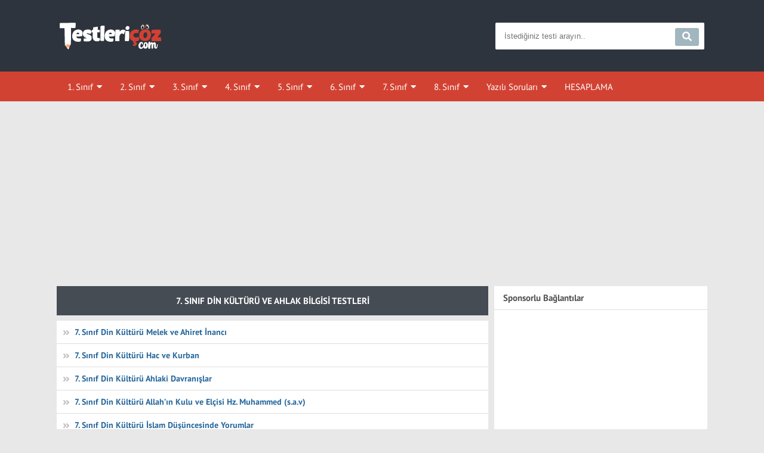

--- FILE ---
content_type: text/html; charset=UTF-8
request_url: https://www.testlericoz.com/testler/7-sinif-din-kulturu-ve-ahlak-bilgisi
body_size: 9903
content:
<!DOCTYPE html>
<html lang="tr">
<head>
<meta charset="UTF-8"/>
<meta name="viewport" content="width=device-width, initial-scale=1.0"/>
<link rel="shortcut icon" type="image/png" href="/wp-images/favicon.png"/>
<title>7. Sınıf Din Kültürü ve Ahlak Bilgisi Testleri Çöz - Yeni Sorular</title>
<meta name="description" content="Yeni müfredata uygun 7. Sınıf din kültürü ve ahlak bilgisi kazanım kavrama testleri soru çözümleri ve cevapları ile birlikte konuları pekiştirin."/>
<meta name="robots" content="follow, index, max-snippet:-1, max-video-preview:-1, max-image-preview:large"/>
<link rel="canonical" href="https://www.testlericoz.com/testler/7-sinif-din-kulturu-ve-ahlak-bilgisi"/>
<meta property="og:locale" content="tr_TR"/>
<meta property="og:type" content="article"/>
<meta property="og:title" content="7. Sınıf Din Kültürü ve Ahlak Bilgisi Testleri Çöz - Yeni Sorular"/>
<meta property="og:description" content="Yeni müfredata uygun 7. Sınıf din kültürü ve ahlak bilgisi kazanım kavrama testleri soru çözümleri ve cevapları ile birlikte konuları pekiştirin."/>
<meta property="og:url" content="https://www.testlericoz.com/testler/7-sinif-din-kulturu-ve-ahlak-bilgisi"/>
<meta property="og:site_name" content="Testleri Çöz"/>
<meta name="twitter:card" content="summary_large_image"/>
<meta name="twitter:title" content="7. Sınıf Din Kültürü ve Ahlak Bilgisi Testleri Çöz - Yeni Sorular"/>
<meta name="twitter:description" content="Yeni müfredata uygun 7. Sınıf din kültürü ve ahlak bilgisi kazanım kavrama testleri soru çözümleri ve cevapları ile birlikte konuları pekiştirin."/>
<meta name="twitter:label1" content="Yazılar"/>
<meta name="twitter:data1" content="10"/>
<script type="application/ld+json" class="rank-math-schema">{"@context":"https://schema.org","@graph":[{"@type":"Organization","@id":"https://www.testlericoz.com/#organization","name":"Testleri \u00c7\u00f6z"},{"@type":"WebSite","@id":"https://www.testlericoz.com/#website","url":"https://www.testlericoz.com","name":"Testleri \u00c7\u00f6z","alternateName":"T\u00c7","publisher":{"@id":"https://www.testlericoz.com/#organization"},"inLanguage":"tr"},{"@type":"CollectionPage","@id":"https://www.testlericoz.com/testler/7-sinif-din-kulturu-ve-ahlak-bilgisi#webpage","url":"https://www.testlericoz.com/testler/7-sinif-din-kulturu-ve-ahlak-bilgisi","name":"7. S\u0131n\u0131f Din K\u00fclt\u00fcr\u00fc ve Ahlak Bilgisi Testleri \u00c7\u00f6z - Yeni Sorular","isPartOf":{"@id":"https://www.testlericoz.com/#website"},"inLanguage":"tr"}]}</script>
<style id='wp-img-auto-sizes-contain-inline-css'>img:is([sizes=auto i],[sizes^="auto," i]){contain-intrinsic-size:3000px 1500px}</style>
<link rel="stylesheet preload" href='//www.testlericoz.com/wp-content/cache/wpfc-minified/l252ozg0/dy2ph.css' as="style" onload="this.onload=null;this.rel='stylesheet'"/>
<link rel="stylesheet preload" href='//www.testlericoz.com/wp-content/cache/wpfc-minified/7vp90shs/dy2ph.css' as="style" onload="this.onload=null;this.rel='stylesheet'"/>
<style id='classic-theme-styles-inline-css'>.wp-block-button__link{color:#fff;background-color:#32373c;border-radius:9999px;box-shadow:none;text-decoration:none;padding:calc(.667em + 2px) calc(1.333em + 2px);font-size:1.125em}.wp-block-file__button{background:#32373c;color:#fff;text-decoration:none}</style>
<link rel="stylesheet preload" href='//www.testlericoz.com/wp-content/cache/wpfc-minified/g5laaata/dy2ph.css' as="style" onload="this.onload=null;this.rel='stylesheet'"/>
<link rel="stylesheet preload" href='//www.testlericoz.com/wp-content/cache/wpfc-minified/fj4zr19/dy2ph.css' as="style" onload="this.onload=null;this.rel='stylesheet'"/>
<link rel="stylesheet preload" href='//www.testlericoz.com/wp-content/cache/wpfc-minified/8i1ihs4i/dy2ph.css' as="style" onload="this.onload=null;this.rel='stylesheet'"/>
<link rel="stylesheet preload" href='//www.testlericoz.com/wp-content/cache/wpfc-minified/labbvvxg/dy2ph.css' as="style" onload="this.onload=null;this.rel='stylesheet'"/>
<link rel="stylesheet preload" href='//www.testlericoz.com/wp-content/cache/wpfc-minified/8aykiay2/dy2ph.css' as="style" onload="this.onload=null;this.rel='stylesheet'"/>
<link rel="stylesheet preload" href='//www.testlericoz.com/wp-content/cache/wpfc-minified/g3xulhk0/dy2ph.css' as="style" onload="this.onload=null;this.rel='stylesheet'"/>
<script async id="empower-ad-script" src="https://static.virgul.com/theme/mockups/adcode/outside.js?namespace=empower&class=empower-ad&site=testlericoz"></script>
<style id='global-styles-inline-css'>:root{--wp--preset--aspect-ratio--square:1;--wp--preset--aspect-ratio--4-3:4/3;--wp--preset--aspect-ratio--3-4:3/4;--wp--preset--aspect-ratio--3-2:3/2;--wp--preset--aspect-ratio--2-3:2/3;--wp--preset--aspect-ratio--16-9:16/9;--wp--preset--aspect-ratio--9-16:9/16;--wp--preset--color--black:#000000;--wp--preset--color--cyan-bluish-gray:#abb8c3;--wp--preset--color--white:#ffffff;--wp--preset--color--pale-pink:#f78da7;--wp--preset--color--vivid-red:#cf2e2e;--wp--preset--color--luminous-vivid-orange:#ff6900;--wp--preset--color--luminous-vivid-amber:#fcb900;--wp--preset--color--light-green-cyan:#7bdcb5;--wp--preset--color--vivid-green-cyan:#00d084;--wp--preset--color--pale-cyan-blue:#8ed1fc;--wp--preset--color--vivid-cyan-blue:#0693e3;--wp--preset--color--vivid-purple:#9b51e0;--wp--preset--gradient--vivid-cyan-blue-to-vivid-purple:linear-gradient(135deg,rgb(6,147,227) 0%,rgb(155,81,224) 100%);--wp--preset--gradient--light-green-cyan-to-vivid-green-cyan:linear-gradient(135deg,rgb(122,220,180) 0%,rgb(0,208,130) 100%);--wp--preset--gradient--luminous-vivid-amber-to-luminous-vivid-orange:linear-gradient(135deg,rgb(252,185,0) 0%,rgb(255,105,0) 100%);--wp--preset--gradient--luminous-vivid-orange-to-vivid-red:linear-gradient(135deg,rgb(255,105,0) 0%,rgb(207,46,46) 100%);--wp--preset--gradient--very-light-gray-to-cyan-bluish-gray:linear-gradient(135deg,rgb(238,238,238) 0%,rgb(169,184,195) 100%);--wp--preset--gradient--cool-to-warm-spectrum:linear-gradient(135deg,rgb(74,234,220) 0%,rgb(151,120,209) 20%,rgb(207,42,186) 40%,rgb(238,44,130) 60%,rgb(251,105,98) 80%,rgb(254,248,76) 100%);--wp--preset--gradient--blush-light-purple:linear-gradient(135deg,rgb(255,206,236) 0%,rgb(152,150,240) 100%);--wp--preset--gradient--blush-bordeaux:linear-gradient(135deg,rgb(254,205,165) 0%,rgb(254,45,45) 50%,rgb(107,0,62) 100%);--wp--preset--gradient--luminous-dusk:linear-gradient(135deg,rgb(255,203,112) 0%,rgb(199,81,192) 50%,rgb(65,88,208) 100%);--wp--preset--gradient--pale-ocean:linear-gradient(135deg,rgb(255,245,203) 0%,rgb(182,227,212) 50%,rgb(51,167,181) 100%);--wp--preset--gradient--electric-grass:linear-gradient(135deg,rgb(202,248,128) 0%,rgb(113,206,126) 100%);--wp--preset--gradient--midnight:linear-gradient(135deg,rgb(2,3,129) 0%,rgb(40,116,252) 100%);--wp--preset--font-size--small:13px;--wp--preset--font-size--medium:20px;--wp--preset--font-size--large:36px;--wp--preset--font-size--x-large:42px;--wp--preset--spacing--20:0.44rem;--wp--preset--spacing--30:0.67rem;--wp--preset--spacing--40:1rem;--wp--preset--spacing--50:1.5rem;--wp--preset--spacing--60:2.25rem;--wp--preset--spacing--70:3.38rem;--wp--preset--spacing--80:5.06rem;--wp--preset--shadow--natural:6px 6px 9px rgba(0, 0, 0, 0.2);--wp--preset--shadow--deep:12px 12px 50px rgba(0, 0, 0, 0.4);--wp--preset--shadow--sharp:6px 6px 0px rgba(0, 0, 0, 0.2);--wp--preset--shadow--outlined:6px 6px 0px -3px rgb(255, 255, 255), 6px 6px rgb(0, 0, 0);--wp--preset--shadow--crisp:6px 6px 0px rgb(0, 0, 0);}:where(.is-layout-flex){gap:0.5em;}:where(.is-layout-grid){gap:0.5em;}body .is-layout-flex{display:flex;}.is-layout-flex{flex-wrap:wrap;align-items:center;}.is-layout-flex > :is(*, div){margin:0;}body .is-layout-grid{display:grid;}.is-layout-grid > :is(*, div){margin:0;}:where(.wp-block-columns.is-layout-flex){gap:2em;}:where(.wp-block-columns.is-layout-grid){gap:2em;}:where(.wp-block-post-template.is-layout-flex){gap:1.25em;}:where(.wp-block-post-template.is-layout-grid){gap:1.25em;}.has-black-color{color:var(--wp--preset--color--black) !important;}.has-cyan-bluish-gray-color{color:var(--wp--preset--color--cyan-bluish-gray) !important;}.has-white-color{color:var(--wp--preset--color--white) !important;}.has-pale-pink-color{color:var(--wp--preset--color--pale-pink) !important;}.has-vivid-red-color{color:var(--wp--preset--color--vivid-red) !important;}.has-luminous-vivid-orange-color{color:var(--wp--preset--color--luminous-vivid-orange) !important;}.has-luminous-vivid-amber-color{color:var(--wp--preset--color--luminous-vivid-amber) !important;}.has-light-green-cyan-color{color:var(--wp--preset--color--light-green-cyan) !important;}.has-vivid-green-cyan-color{color:var(--wp--preset--color--vivid-green-cyan) !important;}.has-pale-cyan-blue-color{color:var(--wp--preset--color--pale-cyan-blue) !important;}.has-vivid-cyan-blue-color{color:var(--wp--preset--color--vivid-cyan-blue) !important;}.has-vivid-purple-color{color:var(--wp--preset--color--vivid-purple) !important;}.has-black-background-color{background-color:var(--wp--preset--color--black) !important;}.has-cyan-bluish-gray-background-color{background-color:var(--wp--preset--color--cyan-bluish-gray) !important;}.has-white-background-color{background-color:var(--wp--preset--color--white) !important;}.has-pale-pink-background-color{background-color:var(--wp--preset--color--pale-pink) !important;}.has-vivid-red-background-color{background-color:var(--wp--preset--color--vivid-red) !important;}.has-luminous-vivid-orange-background-color{background-color:var(--wp--preset--color--luminous-vivid-orange) !important;}.has-luminous-vivid-amber-background-color{background-color:var(--wp--preset--color--luminous-vivid-amber) !important;}.has-light-green-cyan-background-color{background-color:var(--wp--preset--color--light-green-cyan) !important;}.has-vivid-green-cyan-background-color{background-color:var(--wp--preset--color--vivid-green-cyan) !important;}.has-pale-cyan-blue-background-color{background-color:var(--wp--preset--color--pale-cyan-blue) !important;}.has-vivid-cyan-blue-background-color{background-color:var(--wp--preset--color--vivid-cyan-blue) !important;}.has-vivid-purple-background-color{background-color:var(--wp--preset--color--vivid-purple) !important;}.has-black-border-color{border-color:var(--wp--preset--color--black) !important;}.has-cyan-bluish-gray-border-color{border-color:var(--wp--preset--color--cyan-bluish-gray) !important;}.has-white-border-color{border-color:var(--wp--preset--color--white) !important;}.has-pale-pink-border-color{border-color:var(--wp--preset--color--pale-pink) !important;}.has-vivid-red-border-color{border-color:var(--wp--preset--color--vivid-red) !important;}.has-luminous-vivid-orange-border-color{border-color:var(--wp--preset--color--luminous-vivid-orange) !important;}.has-luminous-vivid-amber-border-color{border-color:var(--wp--preset--color--luminous-vivid-amber) !important;}.has-light-green-cyan-border-color{border-color:var(--wp--preset--color--light-green-cyan) !important;}.has-vivid-green-cyan-border-color{border-color:var(--wp--preset--color--vivid-green-cyan) !important;}.has-pale-cyan-blue-border-color{border-color:var(--wp--preset--color--pale-cyan-blue) !important;}.has-vivid-cyan-blue-border-color{border-color:var(--wp--preset--color--vivid-cyan-blue) !important;}.has-vivid-purple-border-color{border-color:var(--wp--preset--color--vivid-purple) !important;}.has-vivid-cyan-blue-to-vivid-purple-gradient-background{background:var(--wp--preset--gradient--vivid-cyan-blue-to-vivid-purple) !important;}.has-light-green-cyan-to-vivid-green-cyan-gradient-background{background:var(--wp--preset--gradient--light-green-cyan-to-vivid-green-cyan) !important;}.has-luminous-vivid-amber-to-luminous-vivid-orange-gradient-background{background:var(--wp--preset--gradient--luminous-vivid-amber-to-luminous-vivid-orange) !important;}.has-luminous-vivid-orange-to-vivid-red-gradient-background{background:var(--wp--preset--gradient--luminous-vivid-orange-to-vivid-red) !important;}.has-very-light-gray-to-cyan-bluish-gray-gradient-background{background:var(--wp--preset--gradient--very-light-gray-to-cyan-bluish-gray) !important;}.has-cool-to-warm-spectrum-gradient-background{background:var(--wp--preset--gradient--cool-to-warm-spectrum) !important;}.has-blush-light-purple-gradient-background{background:var(--wp--preset--gradient--blush-light-purple) !important;}.has-blush-bordeaux-gradient-background{background:var(--wp--preset--gradient--blush-bordeaux) !important;}.has-luminous-dusk-gradient-background{background:var(--wp--preset--gradient--luminous-dusk) !important;}.has-pale-ocean-gradient-background{background:var(--wp--preset--gradient--pale-ocean) !important;}.has-electric-grass-gradient-background{background:var(--wp--preset--gradient--electric-grass) !important;}.has-midnight-gradient-background{background:var(--wp--preset--gradient--midnight) !important;}.has-small-font-size{font-size:var(--wp--preset--font-size--small) !important;}.has-medium-font-size{font-size:var(--wp--preset--font-size--medium) !important;}.has-large-font-size{font-size:var(--wp--preset--font-size--large) !important;}.has-x-large-font-size{font-size:var(--wp--preset--font-size--x-large) !important;}</style>
</head>
<body class="archive category category-7-sinif-din-kulturu-ve-ahlak-bilgisi category-973 wp-theme-test">
<header id="site_header">
<div class="site_header_ust">
<div class="container">
<div class="row">
<div class="col-12 d-flex no-gutters justify-content-lg-between align-items-center">
<div class="site_mobil_menu hide-desktop col-2 col-lg-4"> <button class="mobil_menu_btn"><i id="dene2" class="fas fa-bars"></i></button></div><div class="site_logo col-8 col-lg-4 justify-content-center justify-content-lg-start"> <a href="https://www.testlericoz.com"><img width="170" height="45" src="/wp-images/logo.png" class="h-logo" alt="Testleri Çöz"/></a></div><div class="site_arama col-2 col-lg-4 d-flex justify-content-end"> <button class="site_mobil_search hide-desktop"><i class="fas fa-search"></i></button> <form class="site-form hide-mobile" role="search" method="get" action="https://www.testlericoz.com/"> <input type="text" name="s" placeholder="İstediğiniz testi arayın.." /> <button type="submit"><i class="fas fa-search"></i></button> </form></div></div></div></div></div><div class="site_header_bottom hide-mobile">
<div class="container">
<div class="row align-items-center justify-content-between align-items-stretch"> <nav class="site_menu d-flex align-items-stretch"> <ul id="menu-ust-menu" class="d-flex"><li id="menu-item-1139" class="menu-item menu-item-type-post_type menu-item-object-page menu-item-has-children menu-item-1139"><a href="https://www.testlericoz.com/1-sinif-testleri" title="1. Sınıf Testleri">1. Sınıf</a> <ul class="sub-menu"> <li id="menu-item-1142" class="menu-item menu-item-type-taxonomy menu-item-object-category menu-item-1142"><a href="https://www.testlericoz.com/testler/1-sinif-turkce" title="1. Sınıf Türkçe Testleri">1. Sınıf Türkçe</a></li> <li id="menu-item-1141" class="menu-item menu-item-type-taxonomy menu-item-object-category menu-item-1141"><a href="https://www.testlericoz.com/testler/1-sinif-matematik" title="1. Sınıf Matematik Testleri">1. Sınıf Matematik</a></li> <li id="menu-item-1140" class="menu-item menu-item-type-taxonomy menu-item-object-category menu-item-1140"><a href="https://www.testlericoz.com/testler/1-sinif-hayat-bilgisi" title="1. Sınıf Hayat Bilgisi Testleri">1. Sınıf Hayat Bilgisi</a></li> </ul> </li> <li id="menu-item-1146" class="menu-item menu-item-type-post_type menu-item-object-page menu-item-has-children menu-item-1146"><a href="https://www.testlericoz.com/2-sinif-testleri" title="2. Sınıf Testleri">2. Sınıf</a> <ul class="sub-menu"> <li id="menu-item-1149" class="menu-item menu-item-type-taxonomy menu-item-object-category menu-item-1149"><a href="https://www.testlericoz.com/testler/2-sinif-turkce" title="2. Sınıf Türkçe Testleri">2. Sınıf Türkçe</a></li> <li id="menu-item-1148" class="menu-item menu-item-type-taxonomy menu-item-object-category menu-item-1148"><a href="https://www.testlericoz.com/testler/2-sinif-matematik" title="2. Sınıf Matematik Testleri">2. Sınıf Matematik</a></li> <li id="menu-item-1147" class="menu-item menu-item-type-taxonomy menu-item-object-category menu-item-1147"><a href="https://www.testlericoz.com/testler/2-sinif-hayat-bilgisi" title="2. Sınıf Hayat Bilgisi Testleri">2. Sınıf Hayat Bilgisi</a></li> <li id="menu-item-9795" class="menu-item menu-item-type-taxonomy menu-item-object-category menu-item-9795"><a href="https://www.testlericoz.com/testler/2-sinif-ingilizce" title="2. Sınıf İngilizce Testleri">2. Sınıf İngilizce</a></li> </ul> </li> <li id="menu-item-1154" class="menu-item menu-item-type-post_type menu-item-object-page menu-item-has-children menu-item-1154"><a href="https://www.testlericoz.com/3-sinif-testleri" title="3. Sınıf Testleri">3. Sınıf</a> <ul class="sub-menu"> <li id="menu-item-1157" class="menu-item menu-item-type-taxonomy menu-item-object-category menu-item-1157"><a href="https://www.testlericoz.com/testler/3-sinif-turkce" title="3. Sınıf Türkçe Testleri">3. Sınıf Türkçe</a></li> <li id="menu-item-1156" class="menu-item menu-item-type-taxonomy menu-item-object-category menu-item-1156"><a href="https://www.testlericoz.com/testler/3-sinif-matematik" title="3. Sınıf Matematik Testleri">3. Sınıf Matematik</a></li> <li id="menu-item-1155" class="menu-item menu-item-type-taxonomy menu-item-object-category menu-item-1155"><a href="https://www.testlericoz.com/testler/3-sinif-hayat-bilgisi" title="3. Sınıf Hayat Bilgisi Testleri">3. Sınıf Hayat Bilgisi</a></li> <li id="menu-item-1907" class="menu-item menu-item-type-taxonomy menu-item-object-category menu-item-1907"><a href="https://www.testlericoz.com/testler/3-sinif-fen-bilimleri" title="3. Sınıf Fen Bilimleri Testleri">3. Sınıf Fen Bilimleri</a></li> <li id="menu-item-1908" class="menu-item menu-item-type-taxonomy menu-item-object-category menu-item-1908"><a href="https://www.testlericoz.com/testler/3-sinif-ingilizce" title="3. Sınıf İngilizce Testleri">3. Sınıf İngilizce</a></li> </ul> </li> <li id="menu-item-1158" class="menu-item menu-item-type-post_type menu-item-object-page menu-item-has-children menu-item-1158"><a href="https://www.testlericoz.com/4-sinif-testleri" title="4. Sınıf Testleri">4. Sınıf</a> <ul class="sub-menu"> <li id="menu-item-1163" class="menu-item menu-item-type-taxonomy menu-item-object-category menu-item-1163"><a href="https://www.testlericoz.com/testler/4-sinif-turkce" title="4. Sınıf Türkçe Testleri">4. Sınıf Türkçe</a></li> <li id="menu-item-1161" class="menu-item menu-item-type-taxonomy menu-item-object-category menu-item-1161"><a href="https://www.testlericoz.com/testler/4-sinif-matematik" title="4. Sınıf Matematik Testleri">4. Sınıf Matematik</a></li> <li id="menu-item-1162" class="menu-item menu-item-type-taxonomy menu-item-object-category menu-item-1162"><a href="https://www.testlericoz.com/testler/4-sinif-sosyal-bilgiler" title="4. Sınıf Sosyal Bilgiler Testleri">4. Sınıf Sosyal Bilgiler</a></li> <li id="menu-item-1159" class="menu-item menu-item-type-taxonomy menu-item-object-category menu-item-1159"><a href="https://www.testlericoz.com/testler/4-sinif-fen-bilimleri" title="4. Sınıf Fen Bilimleri Testleri">4. Sınıf Fen Bilimleri</a></li> <li id="menu-item-15081" class="menu-item menu-item-type-taxonomy menu-item-object-category menu-item-15081"><a href="https://www.testlericoz.com/testler/4-sinif-din-kulturu-ve-ahlak-bilgisi" title="4. Sınıf Din Kültürü ve Ahlak Bilgisi Testleri">4. Sınıf Din Kültürü</a></li> <li id="menu-item-1160" class="menu-item menu-item-type-taxonomy menu-item-object-category menu-item-1160"><a href="https://www.testlericoz.com/testler/4-sinif-ingilizce" title="4. Sınıf İngilizce Testleri">4. Sınıf İngilizce</a></li> </ul> </li> <li id="menu-item-1166" class="menu-item menu-item-type-post_type menu-item-object-page menu-item-has-children menu-item-1166"><a href="https://www.testlericoz.com/5-sinif-testleri" title="5. Sınıf Testleri">5. Sınıf</a> <ul class="sub-menu"> <li id="menu-item-1171" class="menu-item menu-item-type-taxonomy menu-item-object-category menu-item-1171"><a href="https://www.testlericoz.com/testler/5-sinif-turkce" title="5. Sınıf Türkçe Testleri">5. Sınıf Türkçe</a></li> <li id="menu-item-1169" class="menu-item menu-item-type-taxonomy menu-item-object-category menu-item-1169"><a href="https://www.testlericoz.com/testler/5-sinif-matematik" title="5. Sınıf Matematik Testleri">5. Sınıf Matematik</a></li> <li id="menu-item-1167" class="menu-item menu-item-type-taxonomy menu-item-object-category menu-item-1167"><a href="https://www.testlericoz.com/testler/5-sinif-fen-bilimleri" title="5. Sınıf Fen Bilimleri Testleri">5. Sınıf Fen Bilimleri</a></li> <li id="menu-item-1170" class="menu-item menu-item-type-taxonomy menu-item-object-category menu-item-1170"><a href="https://www.testlericoz.com/testler/5-sinif-sosyal-bilgiler" title="5. Sınıf Sosyal Bilgiler Testleri">5. Sınıf Sosyal Bilgiler</a></li> <li id="menu-item-14897" class="menu-item menu-item-type-taxonomy menu-item-object-category menu-item-14897"><a href="https://www.testlericoz.com/testler/5-sinif-din-kulturu-ve-ahlak-bilgisi" title="5. Sınıf Din Kültürü ve Ahlak Bilgisi Testleri">5. Sınıf Din Kültürü</a></li> <li id="menu-item-1168" class="menu-item menu-item-type-taxonomy menu-item-object-category menu-item-1168"><a href="https://www.testlericoz.com/testler/5-sinif-ingilizce" title="5. Sınıf İngilizce Testleri">5. Sınıf İngilizce</a></li> </ul> </li> <li id="menu-item-1177" class="menu-item menu-item-type-post_type menu-item-object-page menu-item-has-children menu-item-1177"><a href="https://www.testlericoz.com/6-sinif-testleri" title="6. Sınıf Testleri">6. Sınıf</a> <ul class="sub-menu"> <li id="menu-item-1181" class="menu-item menu-item-type-taxonomy menu-item-object-category menu-item-1181"><a href="https://www.testlericoz.com/testler/6-sinif-turkce" title="6. Sınıf Türkçe Testleri">6. Sınıf Türkçe</a></li> <li id="menu-item-1179" class="menu-item menu-item-type-taxonomy menu-item-object-category menu-item-1179"><a href="https://www.testlericoz.com/testler/6-sinif-matematik" title="6. Sınıf Matematik Testleri">6. Sınıf Matematik</a></li> <li id="menu-item-1178" class="menu-item menu-item-type-taxonomy menu-item-object-category menu-item-1178"><a href="https://www.testlericoz.com/testler/6-sinif-fen-bilimleri" title="6. Sınıf Fen Bilimleri Testleri">6. Sınıf Fen Bilimleri</a></li> <li id="menu-item-1180" class="menu-item menu-item-type-taxonomy menu-item-object-category menu-item-1180"><a href="https://www.testlericoz.com/testler/6-sinif-sosyal-bilgiler" title="6. Sınıf Sosyal Bilgiler Testleri">6. Sınıf Sosyal Bilgiler</a></li> <li id="menu-item-14898" class="menu-item menu-item-type-taxonomy menu-item-object-category menu-item-14898"><a href="https://www.testlericoz.com/testler/6-sinif-din-kulturu-ve-ahlak-bilgisi" title="6. Sınıf Din Kültürü ve Ahlak Bilgisi Testleri">6. Sınıf Din Kültürü</a></li> <li id="menu-item-1897" class="menu-item menu-item-type-taxonomy menu-item-object-category menu-item-1897"><a href="https://www.testlericoz.com/testler/6-sinif-ingilizce" title="6. Sınıf İngilizce Testleri">6. Sınıf İngilizce</a></li> </ul> </li> <li id="menu-item-1182" class="menu-item menu-item-type-post_type menu-item-object-page current-menu-ancestor current-menu-parent current_page_parent current_page_ancestor menu-item-has-children menu-item-1182"><a href="https://www.testlericoz.com/7-sinif-testleri" title="7. Sınıf Testleri">7. Sınıf</a> <ul class="sub-menu"> <li id="menu-item-1186" class="menu-item menu-item-type-taxonomy menu-item-object-category menu-item-1186"><a href="https://www.testlericoz.com/testler/7-sinif-turkce" title="7. Sınıf Türkçe Testleri">7. Sınıf Türkçe</a></li> <li id="menu-item-1184" class="menu-item menu-item-type-taxonomy menu-item-object-category menu-item-1184"><a href="https://www.testlericoz.com/testler/7-sinif-matematik" title="7. Sınıf Matematik Testleri">7. Sınıf Matematik</a></li> <li id="menu-item-1183" class="menu-item menu-item-type-taxonomy menu-item-object-category menu-item-1183"><a href="https://www.testlericoz.com/testler/7-sinif-fen-bilimleri" title="7. Sınıf Fen Bilimleri Testleri">7. Sınıf Fen Bilimleri</a></li> <li id="menu-item-1185" class="menu-item menu-item-type-taxonomy menu-item-object-category menu-item-1185"><a href="https://www.testlericoz.com/testler/7-sinif-sosyal-bilgiler" title="7. Sınıf Sosyal Bilgiler Testleri">7. Sınıf Sosyal Bilgiler</a></li> <li id="menu-item-14899" class="menu-item menu-item-type-taxonomy menu-item-object-category current-menu-item menu-item-14899"><a href="https://www.testlericoz.com/testler/7-sinif-din-kulturu-ve-ahlak-bilgisi" aria-current="page" title="7. Sınıf Din Kültürü ve Ahlak Bilgisi Testleri">7. Sınıf Din Kültürü</a></li> <li id="menu-item-5422" class="menu-item menu-item-type-taxonomy menu-item-object-category menu-item-5422"><a href="https://www.testlericoz.com/testler/7-sinif-ingilizce" title="7. Sınıf İngilizce Testleri">7. Sınıf İngilizce</a></li> </ul> </li> <li id="menu-item-1189" class="menu-item menu-item-type-post_type menu-item-object-page menu-item-has-children menu-item-1189"><a href="https://www.testlericoz.com/8-sinif-testleri" title="8. Sınıf Testleri">8. Sınıf</a> <ul class="sub-menu"> <li id="menu-item-1193" class="menu-item menu-item-type-taxonomy menu-item-object-category menu-item-1193"><a href="https://www.testlericoz.com/testler/8-sinif-turkce" title="8. Sınıf Türkçe Testleri">8. Sınıf Türkçe</a></li> <li id="menu-item-1192" class="menu-item menu-item-type-taxonomy menu-item-object-category menu-item-1192"><a href="https://www.testlericoz.com/testler/8-sinif-matematik" title="8. Sınıf Matematik Testleri">8. Sınıf Matematik</a></li> <li id="menu-item-1190" class="menu-item menu-item-type-taxonomy menu-item-object-category menu-item-1190"><a href="https://www.testlericoz.com/testler/8-sinif-fen-bilimleri" title="8. Sınıf Fen Bilimleri Testleri">8. Sınıf Fen Bilimleri</a></li> <li id="menu-item-1191" class="menu-item menu-item-type-taxonomy menu-item-object-category menu-item-1191"><a href="https://www.testlericoz.com/testler/8-sinif-inkilap-tarihi" title="8. Sınıf İnkılap Tarihi Testleri">8. Sınıf İnkılap Tarihi</a></li> <li id="menu-item-14900" class="menu-item menu-item-type-taxonomy menu-item-object-category menu-item-14900"><a href="https://www.testlericoz.com/testler/8-sinif-din-kulturu-ve-ahlak-bilgisi" title="8. Sınıf Din Kültürü ve Ahlak Bilgisi Testleri">8. Sınıf Din Kültürü</a></li> <li id="menu-item-7614" class="menu-item menu-item-type-taxonomy menu-item-object-category menu-item-7614"><a href="https://www.testlericoz.com/testler/8-sinif-ingilizce" title="8. Sınıf İngilizce Testleri">8. Sınıf İngilizce</a></li> </ul> </li> <li id="menu-item-17786" class="menu-item menu-item-type-post_type menu-item-object-page menu-item-has-children menu-item-17786"><a href="https://www.testlericoz.com/yazili-sorulari">Yazılı Soruları</a> <ul class="sub-menu"> <li id="menu-item-2650" class="menu-item menu-item-type-post_type menu-item-object-page menu-item-2650"><a href="https://www.testlericoz.com/5-sinif-yazili-sorulari">5. Sınıf Yazılı Soruları</a></li> <li id="menu-item-2680" class="menu-item menu-item-type-post_type menu-item-object-page menu-item-2680"><a href="https://www.testlericoz.com/6-sinif-yazili-sorulari">6. Sınıf Yazılı Soruları</a></li> <li id="menu-item-2712" class="menu-item menu-item-type-post_type menu-item-object-page menu-item-2712"><a href="https://www.testlericoz.com/7-sinif-yazili-sorulari">7. Sınıf Yazılı Soruları</a></li> <li id="menu-item-2757" class="menu-item menu-item-type-post_type menu-item-object-page menu-item-2757"><a href="https://www.testlericoz.com/8-sinif-yazili-sorulari">8. Sınıf Yazılı Soruları</a></li> </ul> </li> <li id="menu-item-9799" class="menu-item menu-item-type-custom menu-item-object-custom menu-item-9799"><a href="https://www.testlericoz.com/takdir-tesekkur-hesaplama">HESAPLAMA</a></li> </ul> </nav></div></div></div><div class="container">
<div class="row">
<div class="col-md-12 d-none d-sm-block">
<div class="ortala">
<div style="height:280px" data-empower-zone="154016" class="empower-ad"></div></div></div></div></div><div class="container">
<div class="row">
<div class="col-md-12 d-block d-sm-none">
<div class="ortala">
<div style="height:100px" data-empower-zone="154435" class="empower-ad"></div></div></div></div></div></header>
<main class="site_main">
<div class="container">
<div class="row">
<div class="site_content col-12 col-lg-8">
<div class="site_section_title section_title_arch"> <h1 class="headline">7. Sınıf Din Kültürü ve Ahlak Bilgisi Testleri</h1></div><section class="site_section site_yeni_testler no-gutters">
<div class="site_yeni_testler col-12">
<div class="site_yeni_testler_item"><i class="fas fa-angle-double-right"></i> <h2 class="title"><a href="https://www.testlericoz.com/7-sinif-din-kulturu-melek-ve-ahiret-inanci.html" rel="bookmark">7. Sınıf Din Kültürü Melek ve Ahiret İnancı</a></h2></div><div class="site_yeni_testler_item"><i class="fas fa-angle-double-right"></i> <h2 class="title"><a href="https://www.testlericoz.com/7-sinif-din-kulturu-hac-ve-kurban.html" rel="bookmark">7. Sınıf Din Kültürü Hac ve Kurban</a></h2></div><div class="site_yeni_testler_item"><i class="fas fa-angle-double-right"></i> <h2 class="title"><a href="https://www.testlericoz.com/7-sinif-din-kulturu-ahlaki-davranislar.html" rel="bookmark">7. Sınıf Din Kültürü Ahlaki Davranışlar</a></h2></div><div class="site_yeni_testler_item"><i class="fas fa-angle-double-right"></i> <h2 class="title"><a href="https://www.testlericoz.com/7-sinif-din-kulturu-allahin-kulu-ve-elcisi-hz-muhammed-s-a-v.html" rel="bookmark">7. Sınıf Din Kültürü Allah&#8217;ın Kulu ve Elçisi Hz. Muhammed (s.a.v)</a></h2></div><div class="site_yeni_testler_item"><i class="fas fa-angle-double-right"></i> <h2 class="title"><a href="https://www.testlericoz.com/7-sinif-din-kulturu-islam-dusuncesinde-yorumlar.html" rel="bookmark">7. Sınıf Din Kültürü İslam Düşüncesinde Yorumlar</a></h2></div><div class="site_yeni_testler_item"><i class="fas fa-angle-double-right"></i> <h2 class="title"><a href="https://www.testlericoz.com/7-sinif-din-kulturu-melek-ve-ahiret-inanci-2.html" rel="bookmark">7. Sınıf Din Kültürü Melek ve Ahiret İnancı &#8211; 2</a></h2></div><div class="site_yeni_testler_item"><i class="fas fa-angle-double-right"></i> <h2 class="title"><a href="https://www.testlericoz.com/7-sinif-din-kulturu-hac-ve-kurban-2.html" rel="bookmark">7. Sınıf Din Kültürü Hac ve Kurban &#8211; 2</a></h2></div><div class="site_yeni_testler_item"><i class="fas fa-angle-double-right"></i> <h2 class="title"><a href="https://www.testlericoz.com/7-sinif-din-kulturu-ahlaki-davranislar-2.html" rel="bookmark">7. Sınıf Din Kültürü Ahlaki Davranışlar &#8211; 2</a></h2></div><div class="site_yeni_testler_item"><i class="fas fa-angle-double-right"></i> <h2 class="title"><a href="https://www.testlericoz.com/7-sinif-din-kulturu-allahin-kulu-ve-elcisi-hz-muhammed-s-a-v-2.html" rel="bookmark">7. Sınıf Din Kültürü Allah&#8217;ın Kulu ve Elçisi Hz. Muhammed (s.a.v) &#8211; 2</a></h2></div><div class="site_yeni_testler_item"><i class="fas fa-angle-double-right"></i> <h2 class="title"><a href="https://www.testlericoz.com/7-sinif-din-kulturu-islam-dusuncesinde-yorumlar-2.html" rel="bookmark">7. Sınıf Din Kültürü İslam Düşüncesinde Yorumlar &#8211; 2</a></h2></div></div></section></div><div id="sidebar" class="site_sidebar col-12 col-lg-4" role="complementary">
<div class="sp_sidebar">
<section id="custom_html-4" class="widget_text site_section section_sidebar widget_custom_html"><div class="site_section_title"><h3 class="headline">Sponsorlu Bağlantılar</h3></div><div class="textwidget custom-html-widget"><div style="height:280px" data-empower-zone="154129" class="empower-ad"></div></div></section><section id="nav_menu-10" class="site_section section_sidebar widget_nav_menu"><div class="site_section_title"><h3 class="headline">DERSLER</h3></div><div class="menu-dersler-container"><ul id="menu-dersler" class="menu"><li id="menu-item-26934" class="menu-item menu-item-type-post_type menu-item-object-page menu-item-26934"><a href="https://www.testlericoz.com/turkce-testleri">Türkçe Testleri</a></li> <li id="menu-item-26933" class="menu-item menu-item-type-post_type menu-item-object-page menu-item-26933"><a href="https://www.testlericoz.com/matematik-testleri">Matematik Testleri</a></li> <li id="menu-item-26937" class="menu-item menu-item-type-post_type menu-item-object-page menu-item-26937"><a href="https://www.testlericoz.com/hayat-bilgisi-testleri">Hayat Bilgisi Testleri</a></li> <li id="menu-item-26941" class="menu-item menu-item-type-post_type menu-item-object-page menu-item-26941"><a href="https://www.testlericoz.com/fen-bilimleri-testleri">Fen Bilimleri Testleri</a></li> <li id="menu-item-26947" class="menu-item menu-item-type-post_type menu-item-object-page menu-item-26947"><a href="https://www.testlericoz.com/sosyal-bilgiler-testleri">Sosyal Bilgiler Testleri</a></li> <li id="menu-item-26952" class="menu-item menu-item-type-post_type menu-item-object-page menu-item-26952"><a href="https://www.testlericoz.com/din-kulturu-ve-ahlak-bilgisi-testleri">Din Kültürü Testleri</a></li> <li id="menu-item-26944" class="menu-item menu-item-type-post_type menu-item-object-page menu-item-26944"><a href="https://www.testlericoz.com/ingilizce-testleri">İngilizce Testleri</a></li> </ul></div></section><section id="nav_menu-18" class="site_section section_sidebar widget_nav_menu"><div class="site_section_title"><h3 class="headline">Yazılı Soruları</h3></div><div class="menu-yazili-sorulari-container"><ul id="menu-yazili-sorulari" class="menu"><li id="menu-item-2835" class="menu-item menu-item-type-post_type menu-item-object-page menu-item-2835"><a href="https://www.testlericoz.com/5-sinif-yazili-sorulari">5. Sınıf Yazılı Soruları</a></li> <li id="menu-item-2836" class="menu-item menu-item-type-post_type menu-item-object-page menu-item-2836"><a href="https://www.testlericoz.com/6-sinif-yazili-sorulari">6. Sınıf Yazılı Soruları</a></li> <li id="menu-item-2837" class="menu-item menu-item-type-post_type menu-item-object-page menu-item-2837"><a href="https://www.testlericoz.com/7-sinif-yazili-sorulari">7. Sınıf Yazılı Soruları</a></li> <li id="menu-item-2838" class="menu-item menu-item-type-post_type menu-item-object-page menu-item-2838"><a href="https://www.testlericoz.com/8-sinif-yazili-sorulari">8. Sınıf Yazılı Soruları</a></li> </ul></div></section></div></div></div><div class="archive-description"><h2>7. Sınıf Din Kültürü ve Ahlak Bilgisi Test Çöz</h2> <p>Yeni nesil sorulardan oluşan 7. sınıf din kültürü ve ahlak bilgisi testleri online çöz ve sınavlara hazırlan. Cevaplı ve çözümlü farklı soru tiplerinden oluşan testleri süreli ve puanlı şekilde çözerek konuları tekrar et. Test çözmek, ders tekrarı yapmanın ve öğrendiklerini pekiştirmenin en iyi yollarından biridir. Konulara ve kazanımlara göre ayrılan din kültürü ve ahlak bilgisi test sorularına bir tık ile hızlı ve kolayca ulaşarak her an, her yerde öğrenmeye devam edin.</p></div></div></main>
<div id="tc_mobile"> <ul id="menu-mobil-menu" class="d-flex flex-column"><li id="menu-item-12889" class="menu-item menu-item-type-post_type menu-item-object-page menu-item-has-children menu-item-12889"><a href="https://www.testlericoz.com/1-sinif-testleri">1. Sınıf Testleri</a> <ul class="sub-menu"> <li id="menu-item-12899" class="menu-item menu-item-type-taxonomy menu-item-object-category menu-item-12899"><a href="https://www.testlericoz.com/testler/1-sinif-turkce">1. Sınıf Türkçe Testleri</a></li> <li id="menu-item-12898" class="menu-item menu-item-type-taxonomy menu-item-object-category menu-item-12898"><a href="https://www.testlericoz.com/testler/1-sinif-matematik">1. Sınıf Matematik Testleri</a></li> <li id="menu-item-12897" class="menu-item menu-item-type-taxonomy menu-item-object-category menu-item-12897"><a href="https://www.testlericoz.com/testler/1-sinif-hayat-bilgisi">1. Sınıf Hayat Bilgisi Testleri</a></li> </ul> </li> <li id="menu-item-12890" class="menu-item menu-item-type-post_type menu-item-object-page menu-item-has-children menu-item-12890"><a href="https://www.testlericoz.com/2-sinif-testleri">2. Sınıf Testleri</a> <ul class="sub-menu"> <li id="menu-item-12903" class="menu-item menu-item-type-taxonomy menu-item-object-category menu-item-12903"><a href="https://www.testlericoz.com/testler/2-sinif-turkce">2. Sınıf Türkçe Testleri</a></li> <li id="menu-item-12902" class="menu-item menu-item-type-taxonomy menu-item-object-category menu-item-12902"><a href="https://www.testlericoz.com/testler/2-sinif-matematik">2. Sınıf Matematik Testleri</a></li> <li id="menu-item-12900" class="menu-item menu-item-type-taxonomy menu-item-object-category menu-item-12900"><a href="https://www.testlericoz.com/testler/2-sinif-hayat-bilgisi">2. Sınıf Hayat Bilgisi Testleri</a></li> <li id="menu-item-12901" class="menu-item menu-item-type-taxonomy menu-item-object-category menu-item-12901"><a href="https://www.testlericoz.com/testler/2-sinif-ingilizce">2. Sınıf İngilizce Testleri</a></li> </ul> </li> <li id="menu-item-12891" class="menu-item menu-item-type-post_type menu-item-object-page menu-item-has-children menu-item-12891"><a href="https://www.testlericoz.com/3-sinif-testleri">3. Sınıf Testleri</a> <ul class="sub-menu"> <li id="menu-item-12908" class="menu-item menu-item-type-taxonomy menu-item-object-category menu-item-12908"><a href="https://www.testlericoz.com/testler/3-sinif-turkce">3. Sınıf Türkçe Testleri</a></li> <li id="menu-item-12907" class="menu-item menu-item-type-taxonomy menu-item-object-category menu-item-12907"><a href="https://www.testlericoz.com/testler/3-sinif-matematik">3. Sınıf Matematik Testleri</a></li> <li id="menu-item-12905" class="menu-item menu-item-type-taxonomy menu-item-object-category menu-item-12905"><a href="https://www.testlericoz.com/testler/3-sinif-hayat-bilgisi">3. Sınıf Hayat Bilgisi Testleri</a></li> <li id="menu-item-12904" class="menu-item menu-item-type-taxonomy menu-item-object-category menu-item-12904"><a href="https://www.testlericoz.com/testler/3-sinif-fen-bilimleri">3. Sınıf Fen Bilimleri Testleri</a></li> <li id="menu-item-12906" class="menu-item menu-item-type-taxonomy menu-item-object-category menu-item-12906"><a href="https://www.testlericoz.com/testler/3-sinif-ingilizce">3. Sınıf İngilizce Testleri</a></li> </ul> </li> <li id="menu-item-12892" class="menu-item menu-item-type-post_type menu-item-object-page menu-item-has-children menu-item-12892"><a href="https://www.testlericoz.com/4-sinif-testleri">4. Sınıf Testleri</a> <ul class="sub-menu"> <li id="menu-item-12913" class="menu-item menu-item-type-taxonomy menu-item-object-category menu-item-12913"><a href="https://www.testlericoz.com/testler/4-sinif-turkce">4. Sınıf Türkçe Testleri</a></li> <li id="menu-item-12911" class="menu-item menu-item-type-taxonomy menu-item-object-category menu-item-12911"><a href="https://www.testlericoz.com/testler/4-sinif-matematik">4. Sınıf Matematik Testleri</a></li> <li id="menu-item-12909" class="menu-item menu-item-type-taxonomy menu-item-object-category menu-item-12909"><a href="https://www.testlericoz.com/testler/4-sinif-fen-bilimleri">4. Sınıf Fen Bilimleri Testleri</a></li> <li id="menu-item-12912" class="menu-item menu-item-type-taxonomy menu-item-object-category menu-item-12912"><a href="https://www.testlericoz.com/testler/4-sinif-sosyal-bilgiler">4. Sınıf Sosyal Bilgiler Testleri</a></li> <li id="menu-item-15082" class="menu-item menu-item-type-taxonomy menu-item-object-category menu-item-15082"><a href="https://www.testlericoz.com/testler/4-sinif-din-kulturu-ve-ahlak-bilgisi">4. Sınıf Din Kültürü Testleri</a></li> <li id="menu-item-12910" class="menu-item menu-item-type-taxonomy menu-item-object-category menu-item-12910"><a href="https://www.testlericoz.com/testler/4-sinif-ingilizce">4. Sınıf İngilizce Testleri</a></li> </ul> </li> <li id="menu-item-12893" class="menu-item menu-item-type-post_type menu-item-object-page menu-item-has-children menu-item-12893"><a href="https://www.testlericoz.com/5-sinif-testleri">5. Sınıf Testleri</a> <ul class="sub-menu"> <li id="menu-item-12918" class="menu-item menu-item-type-taxonomy menu-item-object-category menu-item-12918"><a href="https://www.testlericoz.com/testler/5-sinif-turkce">5. Sınıf Türkçe Testleri</a></li> <li id="menu-item-12916" class="menu-item menu-item-type-taxonomy menu-item-object-category menu-item-12916"><a href="https://www.testlericoz.com/testler/5-sinif-matematik">5. Sınıf Matematik Testleri</a></li> <li id="menu-item-12914" class="menu-item menu-item-type-taxonomy menu-item-object-category menu-item-12914"><a href="https://www.testlericoz.com/testler/5-sinif-fen-bilimleri">5. Sınıf Fen Bilimleri Testleri</a></li> <li id="menu-item-12917" class="menu-item menu-item-type-taxonomy menu-item-object-category menu-item-12917"><a href="https://www.testlericoz.com/testler/5-sinif-sosyal-bilgiler">5. Sınıf Sosyal Bilgiler Testleri</a></li> <li id="menu-item-14894" class="menu-item menu-item-type-taxonomy menu-item-object-category menu-item-14894"><a href="https://www.testlericoz.com/testler/5-sinif-din-kulturu-ve-ahlak-bilgisi">5. Sınıf Din Kültürü Testleri</a></li> <li id="menu-item-12915" class="menu-item menu-item-type-taxonomy menu-item-object-category menu-item-12915"><a href="https://www.testlericoz.com/testler/5-sinif-ingilizce">5. Sınıf İngilizce Testleri</a></li> </ul> </li> <li id="menu-item-12894" class="menu-item menu-item-type-post_type menu-item-object-page menu-item-has-children menu-item-12894"><a href="https://www.testlericoz.com/6-sinif-testleri">6. Sınıf Testleri</a> <ul class="sub-menu"> <li id="menu-item-12931" class="menu-item menu-item-type-taxonomy menu-item-object-category menu-item-12931"><a href="https://www.testlericoz.com/testler/6-sinif-turkce">6. Sınıf Türkçe Testleri</a></li> <li id="menu-item-12929" class="menu-item menu-item-type-taxonomy menu-item-object-category menu-item-12929"><a href="https://www.testlericoz.com/testler/6-sinif-matematik">6. Sınıf Matematik Testleri</a></li> <li id="menu-item-12927" class="menu-item menu-item-type-taxonomy menu-item-object-category menu-item-12927"><a href="https://www.testlericoz.com/testler/6-sinif-fen-bilimleri">6. Sınıf Fen Bilimleri Testleri</a></li> <li id="menu-item-12930" class="menu-item menu-item-type-taxonomy menu-item-object-category menu-item-12930"><a href="https://www.testlericoz.com/testler/6-sinif-sosyal-bilgiler">6. Sınıf Sosyal Bilgiler Testleri</a></li> <li id="menu-item-14893" class="menu-item menu-item-type-taxonomy menu-item-object-category menu-item-14893"><a href="https://www.testlericoz.com/testler/6-sinif-din-kulturu-ve-ahlak-bilgisi">6. Sınıf Din Kültürü Testleri</a></li> <li id="menu-item-12928" class="menu-item menu-item-type-taxonomy menu-item-object-category menu-item-12928"><a href="https://www.testlericoz.com/testler/6-sinif-ingilizce">6. Sınıf İngilizce Testleri</a></li> </ul> </li> <li id="menu-item-12895" class="menu-item menu-item-type-post_type menu-item-object-page current-menu-ancestor current-menu-parent current_page_parent current_page_ancestor menu-item-has-children menu-item-12895"><a href="https://www.testlericoz.com/7-sinif-testleri">7. Sınıf Testleri</a> <ul class="sub-menu"> <li id="menu-item-12921" class="menu-item menu-item-type-taxonomy menu-item-object-category menu-item-12921"><a href="https://www.testlericoz.com/testler/7-sinif-turkce">7. Sınıf Türkçe Testleri</a></li> <li id="menu-item-12919" class="menu-item menu-item-type-taxonomy menu-item-object-category menu-item-12919"><a href="https://www.testlericoz.com/testler/7-sinif-matematik">7. Sınıf Matematik Testleri</a></li> <li id="menu-item-12932" class="menu-item menu-item-type-taxonomy menu-item-object-category menu-item-12932"><a href="https://www.testlericoz.com/testler/7-sinif-fen-bilimleri">7. Sınıf Fen Bilimleri Testleri</a></li> <li id="menu-item-12920" class="menu-item menu-item-type-taxonomy menu-item-object-category menu-item-12920"><a href="https://www.testlericoz.com/testler/7-sinif-sosyal-bilgiler">7. Sınıf Sosyal Bilgiler Testleri</a></li> <li id="menu-item-14895" class="menu-item menu-item-type-taxonomy menu-item-object-category current-menu-item menu-item-14895"><a href="https://www.testlericoz.com/testler/7-sinif-din-kulturu-ve-ahlak-bilgisi" aria-current="page">7. Sınıf Din Kültürü Testleri</a></li> <li id="menu-item-12933" class="menu-item menu-item-type-taxonomy menu-item-object-category menu-item-12933"><a href="https://www.testlericoz.com/testler/7-sinif-ingilizce">7. Sınıf İngilizce Testleri</a></li> </ul> </li> <li id="menu-item-12896" class="menu-item menu-item-type-post_type menu-item-object-page menu-item-has-children menu-item-12896"><a href="https://www.testlericoz.com/8-sinif-testleri">8. Sınıf Testleri</a> <ul class="sub-menu"> <li id="menu-item-12926" class="menu-item menu-item-type-taxonomy menu-item-object-category menu-item-12926"><a href="https://www.testlericoz.com/testler/8-sinif-turkce">8. Sınıf Türkçe Testleri</a></li> <li id="menu-item-12925" class="menu-item menu-item-type-taxonomy menu-item-object-category menu-item-12925"><a href="https://www.testlericoz.com/testler/8-sinif-matematik">8. Sınıf Matematik Testleri</a></li> <li id="menu-item-12922" class="menu-item menu-item-type-taxonomy menu-item-object-category menu-item-12922"><a href="https://www.testlericoz.com/testler/8-sinif-fen-bilimleri">8. Sınıf Fen Bilimleri Testleri</a></li> <li id="menu-item-12924" class="menu-item menu-item-type-taxonomy menu-item-object-category menu-item-12924"><a href="https://www.testlericoz.com/testler/8-sinif-inkilap-tarihi">8. Sınıf İnkılap Tarihi Testleri</a></li> <li id="menu-item-14896" class="menu-item menu-item-type-taxonomy menu-item-object-category menu-item-14896"><a href="https://www.testlericoz.com/testler/8-sinif-din-kulturu-ve-ahlak-bilgisi">8. Sınıf Din Kültürü Testleri</a></li> <li id="menu-item-12923" class="menu-item menu-item-type-taxonomy menu-item-object-category menu-item-12923"><a href="https://www.testlericoz.com/testler/8-sinif-ingilizce">8. Sınıf İngilizce Testleri</a></li> </ul> </li> <li id="menu-item-13345" class="menu-item menu-item-type-custom menu-item-object-custom menu-item-has-children menu-item-13345"><a href="#">Yazılı Soruları</a> <ul class="sub-menu"> <li id="menu-item-13349" class="menu-item menu-item-type-post_type menu-item-object-page menu-item-13349"><a href="https://www.testlericoz.com/5-sinif-yazili-sorulari">5. Sınıf Yazılı Soruları</a></li> <li id="menu-item-13350" class="menu-item menu-item-type-post_type menu-item-object-page menu-item-13350"><a href="https://www.testlericoz.com/6-sinif-yazili-sorulari">6. Sınıf Yazılı Soruları</a></li> <li id="menu-item-13351" class="menu-item menu-item-type-post_type menu-item-object-page menu-item-13351"><a href="https://www.testlericoz.com/7-sinif-yazili-sorulari">7. Sınıf Yazılı Soruları</a></li> <li id="menu-item-13352" class="menu-item menu-item-type-post_type menu-item-object-page menu-item-13352"><a href="https://www.testlericoz.com/8-sinif-yazili-sorulari">8. Sınıf Yazılı Soruları</a></li> </ul> </li> <li id="menu-item-12934" class="menu-item menu-item-type-post_type menu-item-object-page menu-item-12934"><a href="https://www.testlericoz.com/takdir-tesekkur-hesaplama">Takdir Teşekkür Hesaplama</a></li> </ul></div><footer class="tc_footer">
<div class="tc_footer_top">
<div class="container">
<div class="row">
<section id="text-22" class="section_footer col-12 col-md-3 widget_text">			<div class="textwidget"><p><img loading="lazy" decoding="async" class="f-logo" src="/wp-images/logo.png" alt="Footer Logo" width="170" height="45"/></p> <p>Türkiye&#8217;nin en çok ziyaret edilen test çözme sitesi olan Testlericoz.com meb müfredatına uygun kazanım ve kavrama testlerini sizler için hazırlıyor. Testleri çöz platformu sayesinde bilgilerinizi pekiştirebilir ve sınavlarınıza en iyi şekilde hazırlanabilirsiniz. Sitemizde yer almakta olan testler konulara göre hazırlanmakta olup cevapları ile birlikte siz değerli öğrencilere ücretsiz olarak sunulmaktadır.</p></div></section><section id="nav_menu-6" class="section_footer col-12 col-md-3 widget_nav_menu"><div class="site_section_title"><h3 class="headline">Künye</h3></div><div class="menu-kunye-container"><ul id="menu-kunye" class="menu"><li id="menu-item-2861" class="menu-item menu-item-type-post_type menu-item-object-page menu-item-2861"><a href="https://www.testlericoz.com/hakkimizda">Hakkımızda</a></li> <li id="menu-item-2870" class="menu-item menu-item-type-post_type menu-item-object-page menu-item-privacy-policy menu-item-2870"><a rel="privacy-policy" href="https://www.testlericoz.com/gizlilik">Gizlilik Politikası</a></li> <li id="menu-item-2839" class="menu-item menu-item-type-post_type menu-item-object-page menu-item-2839"><a href="https://www.testlericoz.com/iletisim">İletişim</a></li> </ul></div></section><section id="text-23" class="section_footer col-12 col-md-3 widget_text"><div class="site_section_title"><h3 class="headline">MOBİL DENEYİM</h3></div><div class="textwidget"><p>Testleri çöz mobil site ve uygulamalarıyla ihtiyaç duyduğun her an yanında!</p> <p><a title="Testleri çöz Google Play'de" href="https://play.google.com/store/apps/details?id=net.appbeta.testlericoz" target="_blank" rel="noopener noreferrer nofollow"><img loading="lazy" decoding="async" src="/wp-images/play-store.png" alt="Playstore" width="125" height="37"/></a> <img loading="lazy" decoding="async" src="/wp-images/app-store.png" alt="AppStore" width="125" height="37"/></p></div></section></div></div></div><div class="tc_footer_bottom">
<div class="container">
<div class="footer_copright"> <p>Copyright © 2025 - Tüm hakları saklıdır.</p></div></div></div></footer>
<script type="speculationrules">{"prefetch":[{"source":"document","where":{"and":[{"href_matches":"/*"},{"not":{"href_matches":["/wp-*.php","/wp-admin/*","/wp-content/uploads/*","/wp-content/*","/wp-content/plugins/*","/wp-content/themes/test/*","/*\\?(.+)"]}},{"not":{"selector_matches":"a[rel~=\"nofollow\"]"}},{"not":{"selector_matches":".no-prefetch, .no-prefetch a"}}]},"eagerness":"conservative"}]}</script>
<script src="https://ajax.googleapis.com/ajax/libs/jquery/3.5.1/jquery.min.js" id="jquery-js"></script>
<script src="//www.testlericoz.com/wp-content/cache/wpfc-minified/31j0uzgl/dy2pi.js" id="mtq_script-js"></script>
<script src="//www.testlericoz.com/wp-content/cache/wpfc-minified/6mc2sxpx/dy2pi.js" id="wp-hooks-js"></script>
<script src="//www.testlericoz.com/wp-content/cache/wpfc-minified/dhzdvw3h/dy2pi.js" id="wp-i18n-js"></script>
<script id="wp-i18n-js-after">wp.i18n.setLocaleData({ 'text direction\u0004ltr': [ 'ltr' ] });
//# sourceURL=wp-i18n-js-after</script>
<script src="//www.testlericoz.com/wp-content/cache/wpfc-minified/g5u0d7kr/dy2pi.js" id="swv-js"></script>
<script id="contact-form-7-js-translations">(function(domain, translations){
var localeData=translations.locale_data[ domain ]||translations.locale_data.messages;
localeData[""].domain=domain;
wp.i18n.setLocaleData(localeData, domain);
})("contact-form-7", {"translation-revision-date":"2024-07-22 17:28:11+0000","generator":"GlotPress\/4.0.1","domain":"messages","locale_data":{"messages":{"":{"domain":"messages","plural-forms":"nplurals=2; plural=n > 1;","lang":"tr"},"This contact form is placed in the wrong place.":["Bu ileti\u015fim formu yanl\u0131\u015f yere yerle\u015ftirilmi\u015f."],"Error:":["Hata:"]}},"comment":{"reference":"includes\/js\/index.js"}});
//# sourceURL=contact-form-7-js-translations</script>
<script id="contact-form-7-js-before">var wpcf7={
"api": {
"root": "https:\/\/www.testlericoz.com\/wp-json\/",
"namespace": "contact-form-7\/v1"
},
"cached": 1
};
//# sourceURL=contact-form-7-js-before</script>
<script src="//www.testlericoz.com/wp-content/cache/wpfc-minified/efemn1g9/dy2pi.js" id="contact-form-7-js"></script>
<script src="//www.testlericoz.com/wp-content/cache/wpfc-minified/9k79escp/dy2pi.js" id="tc-theme-js"></script>
<script src="//www.testlericoz.com/wp-content/cache/wpfc-minified/lohpc1hw/dy2ph.js" id="passive-script-js"></script>
<script data-cfasync="false">setTimeout(function(){(function(m,e,t,r,i,k,a){m[i]=m[i]||function(){(m[i].a=m[i].a||[]).push(arguments)};m[i].l=1*new Date();k=e.createElement(t),a=e.getElementsByTagName(t)[0],k.async=1,k.src=r,a.parentNode.insertBefore(k,a)})(window, document, "script", "https://mc.yandex.ru/metrika/tag.js", "ym");ym(21154147, "init",{clickmap:true,trackLinks:true,accurateTrackBounce:true});}, 2000);</script>
</body>
</html><!-- WP Fastest Cache file was created in 0.167 seconds, on  @  --><!-- via php -->

--- FILE ---
content_type: text/html; charset=utf-8
request_url: https://www.google.com/recaptcha/api2/aframe
body_size: 265
content:
<!DOCTYPE HTML><html><head><meta http-equiv="content-type" content="text/html; charset=UTF-8"></head><body><script nonce="1xVDGdR5iOOd8D5l6y4uAg">/** Anti-fraud and anti-abuse applications only. See google.com/recaptcha */ try{var clients={'sodar':'https://pagead2.googlesyndication.com/pagead/sodar?'};window.addEventListener("message",function(a){try{if(a.source===window.parent){var b=JSON.parse(a.data);var c=clients[b['id']];if(c){var d=document.createElement('img');d.src=c+b['params']+'&rc='+(localStorage.getItem("rc::a")?sessionStorage.getItem("rc::b"):"");window.document.body.appendChild(d);sessionStorage.setItem("rc::e",parseInt(sessionStorage.getItem("rc::e")||0)+1);localStorage.setItem("rc::h",'1769174417615');}}}catch(b){}});window.parent.postMessage("_grecaptcha_ready", "*");}catch(b){}</script></body></html>

--- FILE ---
content_type: text/css
request_url: https://www.testlericoz.com/wp-content/cache/wpfc-minified/7vp90shs/dy2ph.css
body_size: 2722
content:
@charset "utf-8";
.mtq_color_green .mtq_css_button,.mtq_color_green .mtq_css_letter_button{color:#fff;background:#00930E;}.mtq_color_green .mtq_quiz_results_bubble,.mtq_color_green .mtq_list_item_complete,.mtq_color_green .mtq_shaded_item_msg,.mtq_color_green .mtq_hint,.mtq_color_green .mtq_hint_label,.mtq_color_green .mtq_hint_text{color:#004A07;background:#BFE4C3!important;border-color:#00930E!important;}.mtq_color_green .mtq_css_button:hover,.mtq_color_green .mtq_css_letter_button:hover{color:#fff;background:#40AE4B;}.mtq_color_green .mtq_question_list_container tr td{background:#FFF;color:#004A07;border-color:#004A07!important;}.mtq_color_green .mtq_question_heading_table{border-bottom:.1em solid #00930E!important;}.mtq_color_green .mtq_oce_first{background:#BFE4C3;}.mtq_color_green .mtq_answer_table tr:hover td{color:#000;background:#E6F5E7;}.mtq_color_green .mtq_css_next_button,.mtq_color_green .mtq_css_back_button{color:#004A07;}.mtq_color_red .mtq_css_button,.mtq_color_red .mtq_css_letter_button{color:#fff;background:#D81830;}.mtq_color_red .mtq_quiz_results_bubble,.mtq_color_red .mtq_list_item_complete,.mtq_color_red .mtq_shaded_item_msg,.mtq_color_red .mtq_hint,.mtq_color_red .mtq_hint_label,.mtq_color_red .mtq_hint_text{color:#6C0C18;background:#F5C5CB!important;border-color:#D81830!important;}.mtq_color_red .mtq_css_button:hover,.mtq_color_red .mtq_css_letter_button:hover{color:#fff;background:#E25264;}.mtq_color_red .mtq_question_list_container tr td{background:#FFF;color:#6C0C18;border-color:#6C0C18!important;}.mtq_color_red .mtq_question_heading_table{border-bottom:.1em solid #D81830!important;}.mtq_color_red .mtq_oce_first{background:#F5C5CB;}.mtq_color_red .mtq_answer_table tr:hover td{color:#000;background:#FCE8EB;}.mtq_color_red .mtq_css_next_button,.mtq_color_red .mtq_css_back_button{color:#6C0C18;}.mtq_color_orange .mtq_css_button,.mtq_color_orange .mtq_css_letter_button{color:#fff;background:#F60;}.mtq_color_orange .mtq_quiz_results_bubble,.mtq_color_orange .mtq_list_item_complete,.mtq_color_orange .mtq_shaded_item_msg,.mtq_color_orange .mtq_hint,.mtq_color_orange .mtq_hint_label,.mtq_color_orange .mtq_hint_text{color:#D95700;background:#FFD9BF!important;border-color:#F60!important;}.mtq_color_orange .mtq_css_button:hover,.mtq_color_orange .mtq_css_letter_button:hover{color:#fff;background:#FF8D40;}.mtq_color_orange .mtq_question_list_container tr td{background:#FFF;color:#D95700;border-color:#D95700!important;}.mtq_color_orange .mtq_question_heading_table{border-bottom:.1em solid #F60!important;}.mtq_color_orange .mtq_oce_first{background:#FFD9BF;}.mtq_color_orange .mtq_answer_table tr:hover td{color:#000;background:#FFF0E6;}.mtq_color_orange .mtq_css_next_button,.mtq_color_orange .mtq_css_back_button{color:#D95700;}.mtq_color_yellow .mtq_css_button,.mtq_color_yellow .mtq_css_letter_button{color:#fff;background:#FFD700;}.mtq_color_yellow .mtq_quiz_results_bubble,.mtq_color_yellow .mtq_list_item_complete,.mtq_color_yellow .mtq_shaded_item_msg,.mtq_color_yellow .mtq_hint,.mtq_color_yellow .mtq_hint_label,.mtq_color_yellow .mtq_hint_text{color:#D9D900;background:#FFFFBF!important;border-color:#FFD700!important;}.mtq_color_yellow .mtq_css_button:hover,.mtq_color_yellow .mtq_css_letter_button:hover{color:#fff;background:#FFFF7E;}.mtq_color_yellow .mtq_question_list_container tr td{background:#FFF;color:#D9D900;border-color:#D9D900!important;}.mtq_color_yellow .mtq_question_heading_table{border-bottom:.1em solid #FFD700!important;}.mtq_color_yellow .mtq_oce_first{background:#FFFFBF;}.mtq_color_yellow .mtq_answer_table tr:hover td{color:#000;background:#FFFFE6;}.mtq_color_yellow .mtq_css_next_button,.mtq_color_yellow .mtq_css_back_button{color:#D9D900;}.mtq_color_blue .mtq_css_button,.mtq_color_blue .mtq_css_letter_button{color:#fff;background:#06F;}.mtq_color_blue .mtq_quiz_results_bubble,.mtq_color_blue .mtq_list_item_complete,.mtq_color_blue .mtq_shaded_item_msg,.mtq_color_blue .mtq_hint,.mtq_color_blue .mtq_hint_label,.mtq_color_blue .mtq_hint_text{color:#339;background:#d0dafd!important;border-color:#06F!important;}.mtq_color_blue .mtq_css_button:hover,.mtq_color_blue .mtq_css_letter_button:hover{color:#fff;background:#09F;}.mtq_color_blue .mtq_question_list_container tr td{background:#FFF;color:#339;border-color:#339!important;}.mtq_color_blue .mtq_question_heading_table{border-bottom:.1em solid #06F!important;}.mtq_color_blue .mtq_oce_first{background:#d0dafd;}.mtq_color_blue .mtq_answer_table tr:hover td{color:#000;background:#eff2ff;}.mtq_color_blue .mtq_css_next_button,.mtq_color_blue .mtq_css_back_button{color:#339;}.mtq_color_indigo .mtq_css_button,.mtq_color_indigo .mtq_css_letter_button{color:#fff;background:#2E0854;}.mtq_color_indigo .mtq_quiz_results_bubble,.mtq_color_indigo .mtq_list_item_complete,.mtq_color_indigo .mtq_shaded_item_msg,.mtq_color_indigo .mtq_hint,.mtq_color_indigo .mtq_hint_label,.mtq_color_indigo .mtq_hint_text{color:#270747;background:#CBC1D4!important;border-color:#2E0854!important;}.mtq_color_indigo .mtq_css_button:hover,.mtq_color_indigo .mtq_css_letter_button:hover{color:#fff;background:#63467F;}.mtq_color_indigo .mtq_question_list_container tr td{background:#FFF;color:#270747;border-color:#270747!important;}.mtq_color_indigo .mtq_question_heading_table{border-bottom:.1em solid #2E0854!important;}.mtq_color_indigo .mtq_oce_first{background:#CBC1D4;}.mtq_color_indigo .mtq_answer_table tr:hover td{color:#000;background:#EBE7EE;}.mtq_color_indigo .mtq_css_next_button,.mtq_color_indigo .mtq_css_back_button{color:#270747;}.mtq_color_violet .mtq_css_button,.mtq_color_violet .mtq_css_letter_button{color:#fff;background:#7B637B;}.mtq_color_violet .mtq_quiz_results_bubble,.mtq_color_violet .mtq_list_item_complete,.mtq_color_violet .mtq_shaded_item_msg,.mtq_color_violet .mtq_hint,.mtq_color_violet .mtq_hint_label,.mtq_color_violet .mtq_hint_text{color:#4F2F4F;background:#D3CBD3!important;border-color:#7B637B!important;}.mtq_color_violet .mtq_css_button:hover,.mtq_color_violet .mtq_css_letter_button:hover{color:#fff;background:#A898A8;}.mtq_color_violet .mtq_question_list_container tr td{background:#FFF;color:#4F2F4F;border-color:#4F2F4F!important;}.mtq_color_violet .mtq_question_heading_table{border-bottom:.1em solid #7B637B!important;}.mtq_color_violet .mtq_oce_first{background:#D3CBD3;}.mtq_color_violet .mtq_answer_table tr:hover td{color:#000;background:#EEEBEE;}.mtq_color_violet .mtq_css_next_button,.mtq_color_violet .mtq_css_back_button{color:#4F2F4F;}.mtq_color_fuchsia .mtq_css_button,.mtq_color_fuchsia .mtq_css_letter_button{color:#fff;background:#FF40FF;}.mtq_color_fuchsia .mtq_quiz_results_bubble,.mtq_color_fuchsia .mtq_list_item_complete,.mtq_color_fuchsia .mtq_shaded_item_msg,.mtq_color_fuchsia .mtq_hint,.mtq_color_fuchsia .mtq_hint_label,.mtq_color_fuchsia .mtq_hint_text{color:#D900D9;background:#FFBFFF!important;border-color:#FF40FF!important;}.mtq_color_fuchsia .mtq_css_button:hover,.mtq_color_fuchsia .mtq_css_letter_button:hover{color:#fff;background:#FF80FF;}.mtq_color_fuchsia .mtq_question_list_container tr td{background:#FFF;color:#D900D9;border-color:#D900D9!important;}.mtq_color_fuchsia .mtq_question_heading_table{border-bottom:.1em solid #FF40FF!important;}.mtq_color_fuchsia .mtq_oce_first{background:#FFBFFF;}.mtq_color_fuchsia .mtq_answer_table tr:hover td{color:#000;background:#FFE6FF;}.mtq_color_fuchsia .mtq_css_next_button,.mtq_color_fuchsia .mtq_css_back_button{color:#D900D9;}.mtq_color_khaki .mtq_css_button,.mtq_color_khaki .mtq_css_letter_button{color:#fff;background:#9F9F5F;}.mtq_color_khaki .mtq_quiz_results_bubble,.mtq_color_khaki .mtq_list_item_complete,.mtq_color_khaki .mtq_shaded_item_msg,.mtq_color_khaki .mtq_hint,.mtq_color_khaki .mtq_hint_label,.mtq_color_khaki .mtq_hint_text{color:#5C3317;background:#ECECE0!important;border-color:#9F9F5F!important;}.mtq_color_khaki .mtq_css_button:hover,.mtq_color_khaki .mtq_css_letter_button:hover{color:#fff;background:#E2E2CF;}.mtq_color_khaki .mtq_question_list_container tr td{background:#FFF;color:#5C3317;border-color:#5C3317!important;}.mtq_color_khaki .mtq_question_heading_table{border-bottom:.1em solid #9F9F5F!important;}.mtq_color_khaki .mtq_oce_first{background:#ECECE0;}.mtq_color_khaki .mtq_answer_table tr:hover td{color:#000;background:#F5F5EF;}.mtq_color_khaki .mtq_css_next_button,.mtq_color_khaki .mtq_css_back_button{color:#5C3317;}.mtq_color_burgundy .mtq_css_button,.mtq_color_burgundy .mtq_css_letter_button{color:#fff;background:#9E0508;}.mtq_color_burgundy .mtq_quiz_results_bubble,.mtq_color_burgundy .mtq_list_item_complete,.mtq_color_burgundy .mtq_shaded_item_msg,.mtq_color_burgundy .mtq_hint,.mtq_color_burgundy .mtq_hint_label,.mtq_color_burgundy .mtq_hint_text{color:#4F0304;background:#CF8384!important;border-color:#9E0508!important;}.mtq_color_burgundy .mtq_css_button:hover,.mtq_color_burgundy .mtq_css_letter_button:hover{color:#fff;background:#B74446;}.mtq_color_burgundy .mtq_question_list_container tr td{background:#FFF;color:#4F0304;border-color:#4F0304!important;}.mtq_color_burgundy .mtq_question_heading_table{border-bottom:.1em solid #9E0508!important;}.mtq_color_burgundy .mtq_oce_first{background:#CF8384;}.mtq_color_burgundy .mtq_answer_table tr:hover td{color:#000;background:#E7C0C1;}.mtq_color_burgundy .mtq_css_next_button,.mtq_color_burgundy .mtq_css_back_button{color:#4F0304;}.mtq_color_black .mtq_css_button,.mtq_color_black .mtq_css_letter_button{color:#fff;background:#000;}.mtq_color_black .mtq_quiz_results_bubble,.mtq_color_black .mtq_list_item_complete,.mtq_color_black .mtq_shaded_item_msg,.mtq_color_black .mtq_hint,.mtq_color_black .mtq_hint_label,.mtq_color_black .mtq_hint_text{color:#000;background:#BFBFBF!important;border-color:#000!important;}.mtq_color_black .mtq_css_button:hover,.mtq_color_black .mtq_css_letter_button:hover{color:#fff;background:#808080;}.mtq_color_black .mtq_question_list_container tr td{background:#FFF;color:#000;border-color:#000!important;}.mtq_color_black .mtq_question_heading_table{border-bottom:.1em solid #000!important;}.mtq_color_black .mtq_oce_first{background:#BFBFBF;}.mtq_color_black .mtq_answer_table tr:hover td{color:#000;background:#E6E6E6;}.mtq_color_black .mtq_css_next_button,.mtq_color_black .mtq_css_back_button{color:#000;}.mtq_color_lightblue .mtq_css_button,.mtq_color_lightblue .mtq_css_letter_button{color:#fff;background:#ADD8E6;}.mtq_color_lightblue .mtq_quiz_results_bubble,.mtq_color_lightblue .mtq_list_item_complete,.mtq_color_lightblue .mtq_shaded_item_msg,.mtq_color_lightblue .mtq_hint,.mtq_color_lightblue .mtq_hint_label,.mtq_color_lightblue .mtq_hint_text{color:#0147FA;background:#D7ECF3!important;border-color:#ADD8E6!important;}.mtq_color_lightblue .mtq_css_button:hover,.mtq_color_lightblue .mtq_css_letter_button:hover{color:#fff;background:#C2E2ED;}.mtq_color_lightblue .mtq_question_list_container tr td{background:#FFF;color:#0147FA;border-color:#0147FA!important;}.mtq_color_lightblue .mtq_question_heading_table{border-bottom:.1em solid #ADD8E6!important;}.mtq_color_lightblue .mtq_oce_first{background:#D7ECF3;}.mtq_color_lightblue .mtq_answer_table tr:hover td{color:#000;background:#EAF5F9;}.mtq_color_lightblue .mtq_css_next_button,.mtq_color_lightblue .mtq_css_back_button{color:#0147FA;}.mtq_color_teal .mtq_css_button,.mtq_color_teal .mtq_css_letter_button{color:#fff;background:#008080;}.mtq_color_teal .mtq_quiz_results_bubble,.mtq_color_teal .mtq_list_item_complete,.mtq_color_teal .mtq_shaded_item_msg,.mtq_color_teal .mtq_hint,.mtq_color_teal .mtq_hint_label,.mtq_color_teal .mtq_hint_text{color:#004040;background:#80C0C0!important;border-color:#008080!important;}.mtq_color_teal .mtq_css_button:hover,.mtq_color_teal .mtq_css_letter_button:hover{color:#fff;background:#40A0A0;}.mtq_color_teal .mtq_question_list_container tr td{background:#FFF;color:#004040;border-color:#004040!important;}.mtq_color_teal .mtq_question_heading_table{border-bottom:.1em solid #008080!important;}.mtq_color_teal .mtq_oce_first{background:#80C0C0;}.mtq_color_teal .mtq_answer_table tr:hover td{color:#000;background:#BFDFDF;}.mtq_color_teal .mtq_css_next_button,.mtq_color_teal .mtq_css_back_button{color:#004040;}.mtq_color_lightgreen .mtq_css_button,.mtq_color_lightgreen .mtq_css_letter_button{color:#fff;background:#90EE90;}.mtq_color_lightgreen .mtq_quiz_results_bubble,.mtq_color_lightgreen .mtq_list_item_complete,.mtq_color_lightgreen .mtq_shaded_item_msg,.mtq_color_lightgreen .mtq_hint,.mtq_color_lightgreen .mtq_hint_label,.mtq_color_lightgreen .mtq_hint_text{color:#002600;background:#C8F7C8!important;border-color:#90EE90!important;}.mtq_color_lightgreen .mtq_css_button:hover,.mtq_color_lightgreen .mtq_css_letter_button:hover{color:#fff;background:#ACF3AC;}.mtq_color_lightgreen .mtq_question_list_container tr td{background:#FFF;color:#002600;border-color:#002600!important;}.mtq_color_lightgreen .mtq_question_heading_table{border-bottom:.1em solid #90EE90!important;}.mtq_color_lightgreen .mtq_oce_first{background:#C8F7C8;}.mtq_color_lightgreen .mtq_answer_table tr:hover td{color:#000;background:#E3FBE3;}.mtq_color_lightgreen .mtq_css_next_button,.mtq_color_lightgreen .mtq_css_back_button{color:#002600;}.mtq_color_lightpink .mtq_css_button,.mtq_color_lightpink .mtq_css_letter_button{color:#fff;background:#FFB6C1;}.mtq_color_lightpink .mtq_quiz_results_bubble,.mtq_color_lightpink .mtq_list_item_complete,.mtq_color_lightpink .mtq_shaded_item_msg,.mtq_color_lightpink .mtq_hint,.mtq_color_lightpink .mtq_hint_label,.mtq_color_lightpink .mtq_hint_text{color:#BF8991;background:#FFDBE1!important;border-color:#FFB6C1!important;}.mtq_color_lightpink .mtq_css_button:hover,.mtq_color_lightpink .mtq_css_letter_button:hover{color:#fff;background:#FFC9D1;}.mtq_color_lightpink .mtq_question_list_container tr td{background:#FFF;color:#BF8991;border-color:#BF8991!important;}.mtq_color_lightpink .mtq_question_heading_table{border-bottom:.1em solid #FFB6C1!important;}.mtq_color_lightpink .mtq_oce_first{background:#FFDBE1;}.mtq_color_lightpink .mtq_answer_table tr:hover td{color:#000;background:#FFEDEF;}.mtq_color_lightpink .mtq_css_next_button,.mtq_color_lightpink .mtq_css_back_button{color:#BF8991;}.mtq_color_darkgreen .mtq_css_button,.mtq_color_darkgreen .mtq_css_letter_button{color:#fff;background:#030;}.mtq_color_darkgreen .mtq_quiz_results_bubble,.mtq_color_darkgreen .mtq_list_item_complete,.mtq_color_darkgreen .mtq_shaded_item_msg,.mtq_color_darkgreen .mtq_hint,.mtq_color_darkgreen .mtq_hint_label,.mtq_color_darkgreen .mtq_hint_text{color:#002600;background:#809A80!important;border-color:#030!important;}.mtq_color_darkgreen .mtq_css_button:hover,.mtq_color_darkgreen .mtq_css_letter_button:hover{color:#fff;background:#406640;}.mtq_color_darkgreen .mtq_question_list_container tr td{background:#FFF;color:#002600;border-color:#002600!important;}.mtq_color_darkgreen .mtq_question_heading_table{border-bottom:.1em solid #030!important;}.mtq_color_darkgreen .mtq_oce_first{background:#809A80;}.mtq_color_darkgreen .mtq_answer_table tr:hover td{color:#000;background:#BFCCBF;}.mtq_color_darkgreen .mtq_css_next_button,.mtq_color_darkgreen .mtq_css_back_button{color:#002600;}.mtq_color_brown .mtq_css_button,.mtq_color_brown .mtq_css_letter_button{color:#fff;background:#87421F;}.mtq_color_brown .mtq_quiz_results_bubble,.mtq_color_brown .mtq_list_item_complete,.mtq_color_brown .mtq_shaded_item_msg,.mtq_color_brown .mtq_hint,.mtq_color_brown .mtq_hint_label,.mtq_color_brown .mtq_hint_text{color:#442110;background:#C4A190!important;border-color:#87421F!important;}.mtq_color_brown .mtq_css_button:hover,.mtq_color_brown .mtq_css_letter_button:hover{color:#fff;background:#A57257;}.mtq_color_brown .mtq_question_list_container tr td{background:#FFF;color:#442110;border-color:#442110!important;}.mtq_color_brown .mtq_question_heading_table{border-bottom:.1em solid #87421F!important;}.mtq_color_brown .mtq_oce_first{background:#C4A190;}.mtq_color_brown .mtq_answer_table tr:hover td{color:#000;background:#E1D0C7;}.mtq_color_brown .mtq_css_next_button,.mtq_color_brown .mtq_css_back_button{color:#442110;}.mtq_color_purple .mtq_css_button,.mtq_color_purple .mtq_css_letter_button{color:#fff;background:#800080;}.mtq_color_purple .mtq_quiz_results_bubble,.mtq_color_purple .mtq_list_item_complete,.mtq_color_purple .mtq_shaded_item_msg,.mtq_color_purple .mtq_hint,.mtq_color_purple .mtq_hint_label,.mtq_color_purple .mtq_hint_text{color:#400040;background:#C080C0!important;border-color:#800080!important;}.mtq_color_purple .mtq_css_button:hover,.mtq_color_purple .mtq_css_letter_button:hover{color:#fff;background:#A040A0;}.mtq_color_purple .mtq_question_list_container tr td{background:#FFF;color:#400040;border-color:#400040!important;}.mtq_color_purple .mtq_question_heading_table{border-bottom:.1em solid #800080!important;}.mtq_color_purple .mtq_oce_first{background:#C080C0;}.mtq_color_purple .mtq_answer_table tr:hover td{color:#000;background:#DFBFDF;}.mtq_color_purple .mtq_css_next_button,.mtq_color_purple .mtq_css_back_button{color:#400040;}.mtq_color_navy .mtq_css_button,.mtq_color_navy .mtq_css_letter_button{color:#fff;background:#23238E;}.mtq_color_navy .mtq_quiz_results_bubble,.mtq_color_navy .mtq_list_item_complete,.mtq_color_navy .mtq_shaded_item_msg,.mtq_color_navy .mtq_hint,.mtq_color_navy .mtq_hint_label,.mtq_color_navy .mtq_hint_text{color:#121247;background:#9292C7!important;border-color:#23238E!important;}.mtq_color_navy .mtq_css_button:hover,.mtq_color_navy .mtq_css_letter_button:hover{color:#fff;background:#5A5AAB;}.mtq_color_navy .mtq_question_list_container tr td{background:#FFF;color:#121247;border-color:#121247!important;}.mtq_color_navy .mtq_question_heading_table{border-bottom:.1em solid #23238E!important;}.mtq_color_navy .mtq_oce_first{background:#9292C7;}.mtq_color_navy .mtq_answer_table tr:hover td{color:#000;background:#C8C8E3;}.mtq_color_navy .mtq_css_next_button,.mtq_color_navy .mtq_css_back_button{color:#121247;}.mtq_color_darkpink .mtq_css_button,.mtq_color_darkpink .mtq_css_letter_button{color:#fff;background:#CD1076;}.mtq_color_darkpink .mtq_quiz_results_bubble,.mtq_color_darkpink .mtq_list_item_complete,.mtq_color_darkpink .mtq_shaded_item_msg,.mtq_color_darkpink .mtq_hint,.mtq_color_darkpink .mtq_hint_label,.mtq_color_darkpink .mtq_hint_text{color:#67083B;background:#E788BB!important;border-color:#CD1076!important;}.mtq_color_darkpink .mtq_css_button:hover,.mtq_color_darkpink .mtq_css_letter_button:hover{color:#fff;background:#DA4C99;}.mtq_color_darkpink .mtq_question_list_container tr td{background:#FFF;color:#67083B;border-color:#67083B!important;}.mtq_color_darkpink .mtq_question_heading_table{border-bottom:.1em solid #CD1076!important;}.mtq_color_darkpink .mtq_oce_first{background:#E788BB;}.mtq_color_darkpink .mtq_answer_table tr:hover td{color:#000;background:#F2C3DD;}.mtq_color_darkpink .mtq_css_next_button,.mtq_color_darkpink .mtq_css_back_button{color:#67083B;}.mtq_color_lavender .mtq_css_button,.mtq_color_lavender .mtq_css_letter_button{color:#fff;background:#C9C;}.mtq_color_lavender .mtq_quiz_results_bubble,.mtq_color_lavender .mtq_list_item_complete,.mtq_color_lavender .mtq_shaded_item_msg,.mtq_color_lavender .mtq_hint,.mtq_color_lavender .mtq_hint_label,.mtq_color_lavender .mtq_hint_text{color:#664D66;background:#E6CDE6!important;border-color:#C9C!important;}.mtq_color_lavender .mtq_css_button:hover,.mtq_color_lavender .mtq_css_letter_button:hover{color:#fff;background:#D9B3D9;}.mtq_color_lavender .mtq_question_list_container tr td{background:#FFF;color:#664D66;border-color:#664D66!important;}.mtq_color_lavender .mtq_question_heading_table{border-bottom:.1em solid #C9C!important;}.mtq_color_lavender .mtq_oce_first{background:#E6CDE6;}.mtq_color_lavender .mtq_answer_table tr:hover td{color:#000;background:#F2E5F2;}.mtq_color_lavender .mtq_css_next_button,.mtq_color_lavender .mtq_css_back_button{color:#664D66;}

--- FILE ---
content_type: application/javascript; charset=utf-8
request_url: https://fundingchoicesmessages.google.com/f/AGSKWxVJX7ktIl6wLxUZlS8W2tfUdid3yMgnSZSm5T175wAL8AXh4BnUixbO9Ar2k1meNF_eNsHI77QpRxff4B1m2MB4-dKmZUb6apTOyaU9PL_tvibHzntXerEddBJboPf9Vh7pXyCABrBSlnQlz786QlmXSj3NL_97XXEHjAmy_F9DKLNJoBqBGjy27Qar/_/abm.asp?/textads-/adkingpro-/rightnavads./adgear2-
body_size: -1288
content:
window['d0d51cda-08ae-4450-9efa-a54d3e509086'] = true;

--- FILE ---
content_type: application/javascript; charset=utf-8
request_url: https://fundingchoicesmessages.google.com/f/AGSKWxXtCXUlA_H6dMKgGaS7iBdSOFOGj112WudYeyiq3NknZgJYiyl61wWF-VhXt4Yj042JsVeq2tTQQdWk02i8gxJZqOIwZAbI3O8mnW1OoOg289E69xSVi3nfXADmGKULC_XOgzT0XA==?fccs=W251bGwsbnVsbCxudWxsLG51bGwsbnVsbCxudWxsLFsxNzY5MTc0NDE1LDU5NzAwMDAwMF0sbnVsbCxudWxsLG51bGwsW251bGwsWzddXSwiaHR0cHM6Ly93d3cudGVzdGxlcmljb3ouY29tL3Rlc3RsZXIvNy1zaW5pZi1kaW4ta3VsdHVydS12ZS1haGxhay1iaWxnaXNpIixudWxsLFtbOCwiazYxUEJqbWs2TzAiXSxbOSwiZW4tVVMiXSxbMTksIjIiXSxbMTcsIlswXSJdLFsyNCwiIl0sWzI5LCJmYWxzZSJdXV0
body_size: -210
content:
if (typeof __googlefc.fcKernelManager.run === 'function') {"use strict";this.default_ContributorServingResponseClientJs=this.default_ContributorServingResponseClientJs||{};(function(_){var window=this;
try{
var QH=function(a){this.A=_.t(a)};_.u(QH,_.J);var RH=_.ed(QH);var SH=function(a,b,c){this.B=a;this.params=b;this.j=c;this.l=_.F(this.params,4);this.o=new _.dh(this.B.document,_.O(this.params,3),new _.Qg(_.Qk(this.j)))};SH.prototype.run=function(){if(_.P(this.params,10)){var a=this.o;var b=_.eh(a);b=_.Od(b,4);_.ih(a,b)}a=_.Rk(this.j)?_.be(_.Rk(this.j)):new _.de;_.ee(a,9);_.F(a,4)!==1&&_.G(a,4,this.l===2||this.l===3?1:2);_.Fg(this.params,5)&&(b=_.O(this.params,5),_.hg(a,6,b));return a};var TH=function(){};TH.prototype.run=function(a,b){var c,d;return _.v(function(e){c=RH(b);d=(new SH(a,c,_.A(c,_.Pk,2))).run();return e.return({ia:_.L(d)})})};_.Tk(8,new TH);
}catch(e){_._DumpException(e)}
}).call(this,this.default_ContributorServingResponseClientJs);
// Google Inc.

//# sourceURL=/_/mss/boq-content-ads-contributor/_/js/k=boq-content-ads-contributor.ContributorServingResponseClientJs.en_US.k61PBjmk6O0.es5.O/d=1/exm=kernel_loader,loader_js_executable/ed=1/rs=AJlcJMztj-kAdg6DB63MlSG3pP52LjSptg/m=web_iab_tcf_v2_signal_executable
__googlefc.fcKernelManager.run('\x5b\x5b\x5b8,\x22\x5bnull,\x5b\x5bnull,null,null,\\\x22https:\/\/fundingchoicesmessages.google.com\/f\/AGSKWxVfZBzZ6VR_SZaP83D-XtRNYLgRH-0VYw0YT2_I-9-vzdFfbyPDYJPB7xX4nk991FU7uSz_ZYeAJor87N5FBKZg1dy7I6fx5NHfQFnU9WuA3ge0leeMRkFK1IFkNinYaWb2uQXbKg\\\\u003d\\\\u003d\\\x22\x5d,null,null,\x5bnull,null,null,\\\x22https:\/\/fundingchoicesmessages.google.com\/el\/AGSKWxXKo1xFxgbXQIjNnhk4YhY7kTnWaYi2YiVMVegLIN6k7qJNJQqmmuWv7AxwCpBx-jJn4sOkOhxjsjYHXG_bxzyyfCH5KJ5H7HLU_11puiumNZYlwG6u46tXvRmkHE_j8yHlZ6jCZg\\\\u003d\\\\u003d\\\x22\x5d,null,\x5bnull,\x5b7\x5d\x5d\x5d,\\\x22testlericoz.com\\\x22,1,\\\x22en\\\x22,null,null,null,null,1\x5d\x22\x5d\x5d,\x5bnull,null,null,\x22https:\/\/fundingchoicesmessages.google.com\/f\/AGSKWxXB_ZLBhsSSaeiuSnQ90oz7CYcKPDQ2EaZGqELRXlbcZ7FdCxwj1ki_jzcTRjLaXPpwgU28GSphNzdCHqgWqe3nBgWmu-VLwWHASMGTdKqIcp0oBEWX7Tjeyv7XBW-s_oofAyIKCA\\u003d\\u003d\x22\x5d\x5d');}